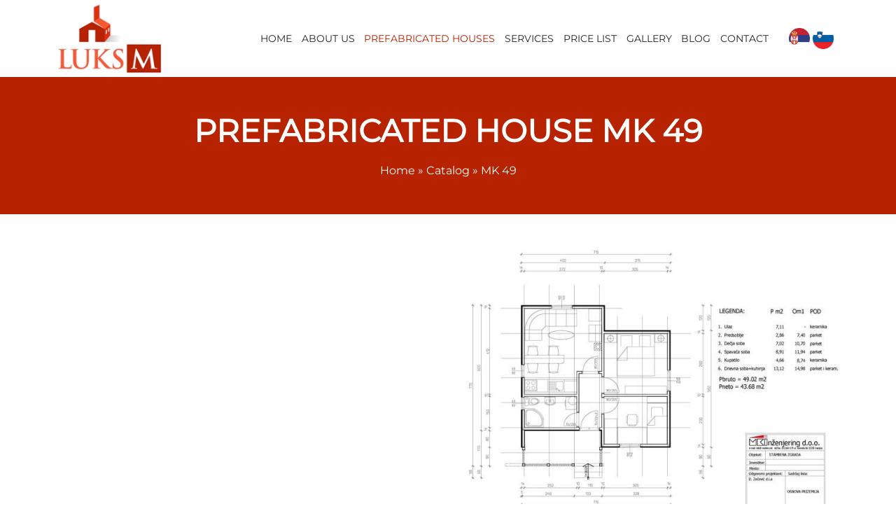

--- FILE ---
content_type: text/html; charset=UTF-8
request_url: https://www.montkuce.com/en/prefabricated-house/mk-49
body_size: 3662
content:
<!DOCTYPE html>
<html lang="en">

<head>
    <meta charset="UTF-8">
    <meta name="viewport" content="width=device-width, initial-scale=1.0">
    <meta http-equiv="X-UA-Compatible" content="ie=edge">

    <title>Prefabricated house MK 49 price</title>
    <meta name="description" content="Prefabricated house MK 49 ">
    <meta name="keywords" content="Prefabricated house MK 49 price">
    <meta name="robots" content="index,follow">

    <link rel="canonical" href="https://www.montkuce.com/en/prefabricated-house/mk-49">
    <link rel="shortcut icon" href="https://www.montkuce.com/favicon.ico">
    <link rel="icon" href="https://www.montkuce.com/favicon.ico">
    <link rel="image_src" href="https://www.montkuce.com/images/og.jpg">

            <link rel="alternate" hreflang="sr" href="https://www.montkuce.com/montazna-kuca/mk-49">
    
            <link rel="alternate" hreflang="en" href="https://www.montkuce.com/en/prefabricated-house/mk-49">
    
            <link rel="alternate" hreflang="sl" href="https://www.montkuce.com/sl/montazna-hisa/mk-49">
    
    <meta name="author" content="Montažne kuče Luks M <info@montkuce.com>">
    <meta name="publisher" content="Montažne kuče Luks M <info@montkuce.com>">
    <meta name="copyright" content="© Montažne kuče Luks M">
    <meta name="google" content="notranslate">
    <meta name="HandheldFriendly" content="True">
    <meta name="theme-color" content="#B72200">

    <!-- open graph -->
    <meta property="og:locale" content="en_GB">
    <meta property="og:type" content="website">
    <meta property="og:title" content="Prefabricated house MK 49 price">
    <meta property="og:url" content="https://www.montkuce.com/en/prefabricated-house/mk-49">
    <meta property="og:image" content="https://www.montkuce.com/images/og.jpg">
    <meta property="og:image:alt" content="Montažne kuče Luks M">
    <meta property="og:description" content="Prefabricated house MK 49 ">
    <meta property="og:site_name" content="Montažne kuče Luks M">
    <meta property="fb:app_id" content="966242223397117">

    <!-- Twitter Meta Tags -->
    <meta name="twitter:site" content="Montažne kuče Luks M">
    <meta name="twitter:card" content="summary_large_image">
    <meta name="twitter:title" content="Prefabricated house MK 49 price">
    <meta name="twitter:url" content="https://www.montkuce.com/en/prefabricated-house/mk-49">
    <meta name="twitter:description" content="Prefabricated house MK 49 ">
    <meta name="twitter:image" content="https://www.montkuce.com/images/og.jpg">

    <!-- DNS prefetch -->
    <link rel="dns-prefetch" href="//cdnjs.cloudflare.com">
    <link rel="dns-prefetch" href="//cdn.jsdelivr.net">
    <link rel="dns-prefetch" href="//kit.fontawesome.com">
    <link rel="dns-prefetch" href="//code.jquery.com">
    <link rel="dns-prefetch" href="//netdna.bootstrapcdn.com">
    <link rel="dns-prefetch" href="//www.googletagmanager.com">
    <link rel="dns-prefetch" href="//ajax.googleapis.com">
    <link rel="dns-prefetch" href="//www.google-analytics.com">
    <link rel="dns-prefetch" href="//fonts.googleapis.com">
    <link rel="dns-prefetch" href="//fonts.gstatic.com">
    <link rel="dns-prefetch" href="//use.fontawesome.com">
    <!-- ./DNS prefetch -->

    <script type="application/ld+json">
        {
            "@context": "https://schema.org",
            "@type": "LocalBusiness",
            "name": "Montažne kuče Luks M",
            "logo": "https://www.montkuce.com/images/logo.png",
            "image": "https://www.montkuce.com/images/logo.png",
            "url": "https://www.usb.rs/",
            "email": "info@montkuce.com",
            "priceRange": "$ - $$$",
            "telephone": "+381113474775",
            "address": {
                "@type": "PostalAddress",
                "streetAddress": "244D Ustanička Street",
                "addressLocality": "Zvezdara",
                "addressRegion": "Belgrade",
                "addressCountry": "Serbia",
                "postalCode": "11050"
            },
            "geo": {
                "@type": "GeoCoordinates",
                "latitude": "44.78354677114357",
                "longitude": "20.517061255956925"
            },

            "sameAs": [
                "https://www.facebook.com/montazne.kuce.luksm",
                "https://twitter.com/Montazne_kuce",
                "https://www.youtube.com/watch?v=Wy7m5je4gsk",
                "https://www.instagram.com/luksmmontaznekuce/"
            ]
        }
    </script>

    <!-- jquery -->
    <script src="https://code.jquery.com/jquery-3.6.4.min.js" integrity="sha256-oP6HI9z1XaZNBrJURtCoUT5SUnxFr8s3BzRl+cbzUq8=" crossorigin="anonymous" defer></script>

    <!-- bootstrap -->
    <link href="https://cdn.jsdelivr.net/npm/bootstrap@5.3.0-alpha1/dist/css/bootstrap.min.css" rel="stylesheet" integrity="sha384-GLhlTQ8iRABdZLl6O3oVMWSktQOp6b7In1Zl3/Jr59b6EGGoI1aFkw7cmDA6j6gD" crossorigin="anonymous">
    <script src="https://cdn.jsdelivr.net/npm/bootstrap@5.3.0-alpha1/dist/js/bootstrap.bundle.min.js" integrity="sha384-w76AqPfDkMBDXo30jS1Sgez6pr3x5MlQ1ZAGC+nuZB+EYdgRZgiwxhTBTkF7CXvN" crossorigin="anonymous" defer></script>

    <!-- fontawesome -->
    <link rel="stylesheet" href="https://cdnjs.cloudflare.com/ajax/libs/font-awesome/5.15.3/css/all.min.css" integrity="sha512-iBBXm8fW90+nuLcSKlbmrPcLa0OT92xO1BIsZ+ywDWZCvqsWgccV3gFoRBv0z+8dLJgyAHIhR35VZc2oM/gI1w==" crossorigin="anonymous">

    <!-- css -->
    <link rel="stylesheet" href="https://www.montkuce.com/css/main.css?v9">
    <link rel="stylesheet" href="https://www.montkuce.com/css/responsive.css?v8" media="screen and (max-width: 1199px)">

    <!-- main js -->
    <script src="https://www.montkuce.com/js/main.js?v2" defer></script>

            <!-- lightbox -->
<!-- css -->
<link rel="stylesheet" href="/lib/lightbox/css/lightbox.min.css">
<!-- js -->
<script src="/lib/lightbox/js/jquery-1.11.0.min.js" defer ></script>
<script src="/lib/lightbox/js/lightbox.min.js" defer ></script>
<!-- ./lightbox -->

    <!-- Google tag (gtag.js) -->
    <script async src="https://www.googletagmanager.com/gtag/js?id=G-0XB6X4LLRP"></script>
    <script>
        window.dataLayer = window.dataLayer || [];

        function gtag() {
            dataLayer.push(arguments);
        }
        gtag('js', new Date());

        gtag('config', 'G-0XB6X4LLRP');
    </script>

    <style>
        .under-construction{
            background: #B72200;
            color: white;
            text-align: center;
            padding: 5px;
            font-size: 18px;
            font-weight: bold
        }
    </style>

</head>

<body class="body-kuca.show body-kuca-show-en">

    

    <header>
        <div class="container">
            <div class="row">
                <div class="col-xl-3 valign-middle">
                    <div class="logo">
                        <a href="https://www.montkuce.com/en">
                            <img src="/images/logo.png" alt="Prefabricated houses Luks M">
                        </a>
                    </div>
                </div>
                <div class="col-xl-8 valign-middle">
                    <div class="menu">
                        <nav>
                            <i class="fas fa-times mobile-v close-mobile-menu" onclick="closeMenu()"></i>
                            <li ><a href="https://www.montkuce.com/en">Home</a></li>
<li ><a href="https://www.montkuce.com/en/about-prefabricated-houses-luks-m">About us</a></li>

<li class="active">
    <a href="https://www.montkuce.com/en/prefabricated-houses">Prefabricated houses</a>
    <ul class="submenu">
        <li><a href="https://www.montkuce.com/en/prefabricated-house-construction">Prefabricated House Construction</a></li>
        <li>
            <a href="https://www.montkuce.com/en/catalog-of-prefabricated-houses">Catalog</a>
            <ul>
                <li><a href="https://www.montkuce.com/en/catalog-of-prefabricated-houses">All prefabricated houses</a></li>
                <li><a href="https://www.montkuce.com/en/catalog-of-prefabricated-houses/prefabricated-houses-in-ivanjica">Prefabricated houses in Ivanjica</a></li>
                <li><a href="https://www.montkuce.com/en/catalog-of-prefabricated-houses/modern-prefabricated-houses">Modern prefabricated houses</a></li>
            </ul>
        </li>

        <li >
            <a href="https://www.montkuce.com/en/technical-description-of-prefabricated-house-serbia">Technical description</a>
            <ul>
                <li><a href="https://www.montkuce.com/en/technical-description-of-prefabricated-house-serbia">Serbia</a></li>
                <li><a href="https://www.montkuce.com/en/technical-description-of-the-prefabricated-house-slovenia">Slovenia</a></li>
            </ul>
        </li>
    </ul>
</li>

<li ><a href="https://www.montkuce.com/en/services-for-building-prefabricated-houses">Services</a></li>
<li ><a href="https://www.montkuce.com/en/price-of-prefabricated-houses">Price List</a></li>
<li ><a href="https://www.montkuce.com/en/gallery-of-prefabricated-houses">Gallery</a></li>
<li ><a href="https://www.montkuce.com/en/blog">Blog</a></li>
<li ><a href="https://www.montkuce.com/en/contact-luks-m-prefabricated-houses">Contact</a></li>
                        </nav>
                    </div>
                </div>
                <div class="col-xl-1 valign-middle">
                    <div class="languages">
                                                    <a href="https://www.montkuce.com/montazna-kuca/mk-49"><img src="/images/flags/srbija.png" alt="Srpski"></a>
                                                                                                    <a href="https://www.montkuce.com/sl/montazna-hisa/mk-49"><img src="/images/flags/slovenija.png" alt="Slovenski"></a>
                                            </div>
                </div>
            </div>
        </div>

        <div class="mobile-v">
            <div class="open-mobile-menu-container">
                <i class="fas fa-bars open-mobile-menu" onclick="openMenu()"></i>
            </div>
        </div>

    </header>

        <div class="default-slider default-slider-kuca-show">

        <h1>Prefabricated house MK 49</h1>
        <div class="container">
        <div class="row">

            <div class="breadcrumbs" itemscope itemtype="http://schema.org/BreadcrumbList">

                <div class="item" itemprop="itemListElement" itemscope itemtype="http://schema.org/ListItem">
                    <a href="https://www.montkuce.com/en" itemscope itemtype="http://schema.org/Thing" itemprop="item" itemid="https://www.montkuce.com/en">
                        <span itemprop="name">Home</span>
                    </a>
                    <meta itemprop="position" content="1" />
                </div>

                <div class="separator">»</div>

                
                                    <div class="item" itemprop="itemListElement" itemscope itemtype="http://schema.org/ListItem">
                        <a href="https://www.montkuce.com/en/catalog-of-prefabricated-houses" itemscope itemtype="http://schema.org/Thing" itemprop="item" itemid="https://www.montkuce.com/en/catalog-of-prefabricated-houses">
                            <span itemprop="name">Catalog</span>
                        </a>
                        <meta itemprop="position" content="2" />
                    </div>
                                            <div class="separator">»</div>
                                                        <div class="item" itemprop="itemListElement" itemscope itemtype="http://schema.org/ListItem">
                        <a href="https://www.montkuce.com/en/prefabricated-house/mk-49" itemscope itemtype="http://schema.org/Thing" itemprop="item" itemid="https://www.montkuce.com/en/prefabricated-house/mk-49">
                            <span itemprop="name">MK 49</span>
                        </a>
                        <meta itemprop="position" content="3" />
                    </div>
                                    
            </div>
        </div>
    </div>

    </div>

        <main class="montazne-kuce-show default">
        <div class="container">

            <div class="row">
                <div class="col-xl-6 mb-4">
                    

                                                        </div>
                <div class="col-xl-6">
                    <div class="gallery-kuce-show">
                        <div class="row">
                                                                                        <div class="col-xl-12 full-image">
                                    <div class="item">
                                        <a href="/images/montazne-kuce/mk-49m2-93.jpg" data-lightbox="example-set" data-title="">
                                            <img src="/images/montazne-kuce/mk-49m2-93.jpg" alt="1 - Prefabricated house MK 49">
                                        </a>
                                    </div>
                                </div>
                                                    </div>
                    </div>
                </div>
            </div>

        </div>
    </main>

    <footer>
        <div class="container">
            <div class="row">
                <div class="col-xl-4 valign-middle">
                    <div class="logo">
                        <a href="https://www.montkuce.com/en">
                            <img src="/images/footer-logo.png" alt="Prefabricated houses Luks M">
                        </a>
                        <div class="text">
                            Luks M Kuce d.o.o. company based in Ivanjica, deals with production and selling of prefabricated homes. Being a family business, we cherish deeply the interpersonal relationships, based upon the trust of our clients and associates.

Our team comprised of professionals will provide you with adequate advice, when it comes to choosing the right prefab home for you.
                        </div>
                    </div>
                </div>
                <div class="col-xl-4 valign-middle">
                    <div class="info">
                        <h3>Contact</h3>
                        <p>244D Ustanička Street, 11050 Belgrade - Serbia</p>
                        <p>+381 11 347 4775, +381 65 3000535</p>
                        <p>info@montkuce.com</p>
                    </div>
                </div>
                <div class="col-xl-4 valign-middle">
                    <div class="social">
                        <a href="https://www.instagram.com/luksmmontaznekuce/">
                            <i class="fab fa-instagram" aria-hidden="true"></i>
                        </a>
                        <a href="https://www.facebook.com/montazne.kuce.luksm">
                            <i class="fab fa-facebook" aria-hidden="true"></i>
                        </a>
                        <a href="https://www.youtube.com/watch?v=Wy7m5je4gsk">
                            <i class="fab fa-youtube" aria-hidden="true"></i>
                        </a>
                        <a href="https://twitter.com/Montazne_kuce">
                            <i class="fab fa-twitter" aria-hidden="true"></i>
                        </a>
                    </div>
                </div>
            </div>

            <nav>
                <li ><a href="https://www.montkuce.com/en">Home</a></li>
<li ><a href="https://www.montkuce.com/en/about-prefabricated-houses-luks-m">About us</a></li>

<li class="active">
    <a href="https://www.montkuce.com/en/prefabricated-houses">Prefabricated houses</a>
    <ul class="submenu">
        <li><a href="https://www.montkuce.com/en/prefabricated-house-construction">Prefabricated House Construction</a></li>
        <li>
            <a href="https://www.montkuce.com/en/catalog-of-prefabricated-houses">Catalog</a>
            <ul>
                <li><a href="https://www.montkuce.com/en/catalog-of-prefabricated-houses">All prefabricated houses</a></li>
                <li><a href="https://www.montkuce.com/en/catalog-of-prefabricated-houses/prefabricated-houses-in-ivanjica">Prefabricated houses in Ivanjica</a></li>
                <li><a href="https://www.montkuce.com/en/catalog-of-prefabricated-houses/modern-prefabricated-houses">Modern prefabricated houses</a></li>
            </ul>
        </li>

        <li >
            <a href="https://www.montkuce.com/en/technical-description-of-prefabricated-house-serbia">Technical description</a>
            <ul>
                <li><a href="https://www.montkuce.com/en/technical-description-of-prefabricated-house-serbia">Serbia</a></li>
                <li><a href="https://www.montkuce.com/en/technical-description-of-the-prefabricated-house-slovenia">Slovenia</a></li>
            </ul>
        </li>
    </ul>
</li>

<li ><a href="https://www.montkuce.com/en/services-for-building-prefabricated-houses">Services</a></li>
<li ><a href="https://www.montkuce.com/en/price-of-prefabricated-houses">Price List</a></li>
<li ><a href="https://www.montkuce.com/en/gallery-of-prefabricated-houses">Gallery</a></li>
<li ><a href="https://www.montkuce.com/en/blog">Blog</a></li>
<li ><a href="https://www.montkuce.com/en/contact-luks-m-prefabricated-houses">Contact</a></li>
            </nav>

        </div>
    </footer>

    <div class="copyright">
        © copyright 2022 / translate.Montažne kuče Luks M / All rights reserved / Developed by <a href="https://www.011info.com/">011info.com</a>
    </div>

</body>

</html>


--- FILE ---
content_type: text/css
request_url: https://www.montkuce.com/css/main.css?v9
body_size: 2465
content:
@charset "utf-8";

/* initial */
@font-face {
    font-family: Montserrat-Regular;
    src: url("/fonts/Montserrat/static/Montserrat-Regular.ttf");
    font-display: swap;
}

::-webkit-scrollbar {
    width: 10px;
    background: #fff;
    border-left: 0px;
}

::-webkit-scrollbar-thumb {
    background: #B72200;
}

body {
    font-family: Montserrat-Regular;
}

a,
a:hover {
    color: inherit;
    text-decoration: none;
}

img {
    max-width: 100%;
}

.valign-middle {
    margin-top: auto;
    margin-bottom: auto
}

.vertical-center {
    min-height: 100%;
    min-height: 100vh;
    display: flex;
    align-items: center;
}

.equal-height {
    display: -webkit-box;
    display: -webkit-flex;
    display: -ms-flexbox;
    display: flex;
    flex-wrap: wrap;
}

.equal-height>[class*='col-'] {
    display: flex;
    flex-direction: column;
}

.desktop-v {
    display: block
}

.mobile-v {
    display: none
}

/* initial */

/* header */
header {
    padding: 5px 0px;
}

header .logo img {
    height: 100px;
}

header .menu nav {
    list-style-type: none;
    margin: 0px;
    display: flex;
    text-transform: uppercase;
    align-items: center;
    justify-content: space-between;
    font-size: 14px;
}

header nav li {
    padding: 5px;
}

header nav .active {
    color: #B72200;
}

header nav li .active {
    color: white;
}

header li,
header nav {
    list-style-type: none;
    display: inline-block;
}

header nav li ul {
    display: none;
    position: absolute;
    background: #B72200;
    color: white;
    width: 300px;
    padding: 0px;
}

header nav li:hover>ul {
    display: block;
    z-index: 999;
}

header nav li ul li {
    position: relative;
    display: block;
    width: 100%;
    padding: 10px 10px;
}

header nav li ul li:hover {
    transition: 0.5s;
    background: #fff;
    color: #B72200;
    outline: #B72200 2px solid;
}

header nav li ul li:hover ul {
    left: 100%;
    top: 0;
}

header .languages img {
    height: 30px;
}

/* ./header */

/* breadcrumbs */
.breadcrumbs {
    margin-top: 10px;
}

.breadcrumbs .item {
    display: inline-block;
}

.breadcrumbs .separator {
    display: inline-block;
}

/* ./breadcrumbs */

/* slider */
.slider {
    position: relative;
    margin-top: 20px;
    max-width: 1920px;
    margin: 0px auto;
}

.slider .image {
    height: 800px;
    width: 100%;
    object-fit: cover;
}

.slider .overlay {
    display: block;
    position: absolute;
    width: 100%;
    height: 100%;
    background: rgba(0, 0, 0, 0.40);
    z-index: 1;
}

.slider .intro {
    position: absolute;
    width: 80%;
    text-align: center;
    top: 50%;
    transform: translateY(-50%);
    color: white;
    left: 0;
    right: 0;
    margin-left: auto;
    margin-right: auto;
    z-index: 1;
}

.slider .subtitle {
    color: #B72200;
}

.slider .title h1 {
    font-weight: bold;
    font-size: 45px;
    margin-top: 10px;
    margin-bottom: 10px;
}

.slider .title h2 {
    font-weight: bold;
    font-size: 45px;
}

.slider .description {
    padding: 10px;
}

.slider .button {
    display: inline-block;
    margin-top: 10px;
    color: white;
    background-color: #B72200;
    margin: 0px auto;
    padding: 10px 20px;
    margin-top: 10px;
}

.slider .button i {
    margin-right: 5px;
}

/* ./slider */

/* home */
.home-intro .text h1 {
    text-align: center;
    color: #B72200;
    font-size: 30px;
    margin-top: 30px;
    margin-bottom: 30px;
    text-transform: uppercase;
}

.home-intro .list {
    padding: 50px 50px;
}

.home-intro .item {
    background-color: #E2E0E0;
    padding: 20px;
    border-radius: 25px;
}

.home-intro .item .info {
    display: flex;
}

.home-intro .item .info img {
    width: auto;
    max-width: auto;
    height: 50px;
    padding: 5px;
    max-height: auto;
    min-height: auto;
    margin-right: 5px;
}

.home-intro .item .info h2 {
    font-size: 20px;
    font-weight: bold;
}

.home-intro .item p {
    color: #7a7a7a;
    margin-top: 10px;
}

.home-about {
    padding: 50px 0px;
}

.home-about video {
    width: 100%;
}

.home-about h3 {
    margin-top: 25px;
    color: #B72200;
    font-size: 18px;
}

.home-about h2 {
    font-weight: bold;
    text-transform: uppercase;
}

.home-about p {
    color: #7a7a7a;
}

.home-about button {
    border: solid 1px #7a7a7a;
    padding: 15px 30px;
    margin-bottom: 25px;
}

.home-about button:hover {
    background-color: #B72200;
    color: white;
}

.home-blog {
    padding: 50px 0px;
}

.home-blog h2 {
    font-size: 40px;
    font-weight: bold;
    margin-bottom: 50px;
    text-transform: uppercase;
}

.home-gallery h2 {
    font-size: 40px;
    font-weight: bold;
    margin-bottom: 50px;
    text-transform: uppercase;
}

.home-gallery .button {
    background-color: #B72200;
    color: white;
    margin: 0px auto;
    padding: 10px 20px;
    width: 200px;
    text-align: center;
    margin-top: 25px;
}

.home-why {
    padding: 100px 0px;
}

.home-why .background {
    background-image: url('/images/transparents/50.png'), url('/images/home/montazna-kuca.webp');
    background-size: cover;
    background-position: center;
}

.home-why .content {
    color: white;
    background-image: url('/images/transparents/60.png');
    padding: 50px 20px;
}

.home-why .content h3 {
    font-size: 22px;
    color: #B72200;
}

.home-why .content h2 {
    font-size: 40px;
    font-weight: bold;
    text-transform: uppercase;
}

.home-why .content .achievements {
    padding: 25px 0px;
    text-align: center;
    font-weight: bold;
}

.home-why .content h4 {
    font-size: 22px;
    font-weight: bold;
    text-align: center;
    margin: 25px 0px;
    text-transform: uppercase;
}

.home-why .content .comment {
    text-align: center;
    padding: 0px 50px;
}

.home-partners .item {
    margin: 0px auto;
    text-align: center;
    margin-bottom: 40px;
}

.home-partners .item img {
    width: 200px;
    height: 125px;
    object-fit: contain;
    object-position: center;
}

.home-tokovi {
    background-image: url('/images/home/tokovi-izgradnje.webp');
    background-repeat: no-repeat;
    background-attachment: fixed;
    background-size: cover;
    padding: 75px;
    text-align: center;
    max-width: 1920px;
    margin: 0px auto;
}

.home-tokovi h2 {
    text-align: center;
    color: #B72200;
    font-size: 30px;
    text-transform: uppercase;
}

.home-tokovi h3 {
    text-align: center;
    color: #B72200;
    font-size: 22px;
    text-transform: uppercase;
}

.home-tokovi i {
    color: #B72200;
    font-size: 30px;
    margin-bottom: 10px;
}

.home-tokovi .list {
    margin-top: 50px;
}

.home-tokovi .list .item {
    padding: 10px;
}

.home-zasto {
    padding: 50px 0px;
}

.home-zasto .main-title {
    text-align: center;
    margin-bottom: 50px;
    color: #B72200;
    font-size: 40px;
    font-weight: bold;
    text-transform: uppercase;
}

.home-zasto .left .image {
    margin-bottom: 25px;
}

.home-zasto .left {
    text-align: center;
}

.home-zasto .left .wrapper {
    padding: 0px 50px;
}

.home-zasto .left h4 {
    font-weight: bold;
    margin: 10px 0px;
    text-transform: uppercase;
}

.home-zasto .left h3 {
    color: #B72200;
    font-weight: bold;
    margin: 10px 0px;
    text-transform: uppercase;
}

.home-zasto .left .button {
    background-color: #B72200;
    color: white;
    display: inline-block;
    padding: 10px 20px;
}

.home-zasto .right h2 {
    color: #B72200;
    font-weight: bold;
    font-size: 30px;
}

.home-zasto .right .group .title {
    background-color: #B72200;
    color: white;
    padding: 10px 10px;
    border: solid white 2px;
    cursor: pointer;
    text-transform: uppercase;
}

.home-zasto .right .group .title i {
    margin-right: 5px;
}

.home-zasto .right .group .text {
    display: none;
    padding: 15px 0px 5px 0px;
}

.home-zasto .right .group .active {
    display: block;
}

.home-katalog {
    padding: 50px 0px;
}

.home-katalog h2 {
    color: #B72200;
    font-size: 30px;
    margin-bottom: 25px;
    text-transform: uppercase;
}

.home-katalog .button {
    background-color: #B72200;
    color: white;
    display: inline-block;
    padding: 10px 20px;
    margin-top: 25px;
}

/* ./home */

/* footer */
footer {
    background-color: #202020;
    color: white;
    padding: 50px 0px;
}

footer .logo {
    padding-right: 100px;
}

footer .logo .text {
    margin-top: 25px;
}

footer .info {
    padding: 0px 50px;
}

footer .info h3 {
    font-size: 20px;
    font-weight: bold;
    margin-bottom: 25px;
}

footer .social {
    text-align: center;
    font-size: 30px;
}

footer .social i {
    margin-right: 15px;
}

footer nav {
    text-align: center;
    list-style-type: none;
    margin: 0px;
    padding: 0px;
    margin-top: 50px;
}

footer nav .submenu {
    display: none;
}

footer nav li {
    display: inline-block;
    padding: 10px;
}

.copyright {
    background-color: #202020;
    color: white;
    font-size: 14px;
    text-align: center;
}

/* ./footer */

/* posts */
.posts .item {
    margin-bottom: 25px;
}

.posts .item .info {
    margin: 15px;
    padding: 15px;
    position: relative;
    top: -50px;
    background-color: white;
    margin-bottom: -50px;
}

.posts .item .title h3 {
    font-size: 20px;
    font-weight: bold;
    color: #202020;
}

.posts .item .description {
    color: #7a7a7a;
    padding: 10px 0px;
}

.posts .item .button {
    margin-top: 25px;
    text-align: center;
    color: #B72200;
}

/* ./posts */

/* gallery */
.gallery .item img {
    width: 100%;
    height: 250px;
    object-fit: cover;
}

/* ./gallery */


/* default */
.default-slider {
    background-image: url('/images/transparents/40.png'), url('/images/background.webp');
    background-size: cover;
    background-position: center;
    color: white;
    text-align: center;
    padding: 150px 100px;
}

.default-slider h1 {
    text-transform: uppercase;
    font-weight: bold;
    font-size: 45px;
}

.default {
    padding: 50px 0px;
}

.default h2 {
    font-size: 30px;
    color: #B72200;
}

.default h3 {
    font-size: 22px;
    color: #B72200;
}

/* ./default */

/* gallery-list */
.gallery-list .item {
    text-align: center;
    margin-bottom: 20px;
}

.gallery-list .item img {
    width: 100%;
    height: 250px;
    object-fit: cover;
}

/* ./gallery-list */


/* kuce-list */
.kuce-list .item {
    margin-bottom: 25px;
}

.kuce-list .item .name h2 {
    font-size: 22px;
    text-transform: uppercase;
    font-weight: bold;
    padding: 10px;
    background-color: #B72200;
    color: white;
}

.kuce-list .item .image {
    text-align: center;
}

.kuce-list .item .image img {
    width: 100%;
    height: 175px;
    object-fit: cover;
}

.kuce-list .item .text {
    padding: 10px;
}

.kuce-list .item .button {
    text-align: right;
    color: #B72200;
}

/* ./kuce-list */


/* kontakt */
.kontakt {
    padding-bottom: 0px;
}

.kontakt h3 {
    font-size: 18px;
    font-weight: bold;
    color: #B72200;
}

.kontakt h2 {
    font-size: 25px;
    font-weight: bold;
    color: #B72200;
    text-transform: uppercase;
}

.kontakt .map {
    height: 500px;
    padding: 0px;
    margin: 0px;
    margin-top: 25px;
}

.kontakt .form .submit {
    background-color: #B72200;
    color: white;
    float: right;
    padding: 10px 30px;
}

.kontat .form .right {
    text-align: right;
}

/* ./kontakt */

/* tehnicki-opis */
.tehnicki-opis .image {
    max-width: 800px;
    margin: 0px auto;
    text-align: center;
}

/* ./tehnicki-opis */

/* montazne-kuce  */
.montazne-kuce .kategorije .item {
    background-color: #B72200;
    color: white;
    text-align: center;
    padding: 20px;
}

.montazne-kuce .kategorije .active {
    color: #B72200;
    background-color: #fff;
    outline: #B72200 1px solid;
}

/* ./montazne-kuce */

/* montazne-kuce-show */
.montazne-kuce-show .gallery-kuce-show .item {
    margin-bottom: 20px;
}

.montazne-kuce-show .gallery-kuce-show .item img {
    width: 100%;
    object-fit: contain;
    height: 200px;
}

.montazne-kuce-show .gallery-kuce-show .full-image img {
    width: 100%;
    height: auto;
}

.default-slider-kuca-show {
    background-image: none;
    background-color: #B72200;
    padding: 50px 100px
}

/* ./montazne-kuce-show */

/* blog-show */
.blog-show .image {
    text-align: right;
}

.blog-show .image img {
    width: 100%;
}

.blog-show-gallery {
    margin-top: 50px;
}

.blog-show .main-image {
    width: 50%;
    float: right;
}

/* ./blog-show */


--- FILE ---
content_type: text/css
request_url: https://www.montkuce.com/css/responsive.css?v8
body_size: 955
content:
@charset "utf-8";

/* initial */
.container {
    max-width: 100%;
}

.desktop-v {
    display: none
}

.mobile-v {
    display: block
}

/* ./initial */


/* header */
header {
    padding: 10px 0px;
    position: relative;
}

header .logo {
    text-align: center;
}

header .logo img {
    height: 80px;
}

header .menu nav {
    display: none;
}

header .languages {
    position: absolute;
    top: 10px;
    left: 10px;
}

.open-mobile-menu-container {
    position: absolute;
    top: 10px;
    right: 10px;
    font-size: 30px;
    color: #B72200;
}

.close-mobile-menu {
    text-align: right;
    margin-right: 10px;
    margin-top: 10px;
    font-size: 30px;
}

header nav {
    display: none;
    position: fixed;
    top: 0px;
    left: 0px;
    background-color: #B72200;
    color: white;
    width: 100%;
    height: 100%;
    z-index: 999999;
    overflow-y: scroll;
}

header nav li ul li:hover {
    background: #B72200;
    color: white;
    outline: 0px;
}


header nav .active {
    color: white;
}

header nav li {
    display: block;
    width: 100%;
    margin: 0px;
    padding: 10px;
}

header nav li ul {
    display: block;
    width: auto;
    padding: 0px;
    padding-left: 10px;
    position: static;

}

header nav li ul li {
    position: static;
    display: block;
    width: auto;
    padding: 5px;
    padding-left: 25px;

}

/* ./header */

/* slider */
.slider {
    position: relative;
}

.slider .image {
    height: 500px;
}

.slider .intro {
    background-image: none;
    width: 80%;
    padding: 25px;
    text-align: center;
    position: absolute;
    top: 50%;
    transform: translateY(-50%);
}

.slider .title h1 {
    font-size: 22px;
    color: white;
}

.slider .title h2 {
    font-size: 22px;
    color: white;
}

.slider .subtitle {
    color: #fff;
}

.slider .description {
    padding-right: 0px;
    color: #fff;
}

.slider .button {
    color: #fff;
}

.slider .corner {
    display: none;
}

/* ./slider */

/* home */
.home-intro .text h1 {
    font-size: 25px;
    margin-top: 20px;
    margin-bottom: 20px;
}

.home-intro .list {
    padding: 50px 0px 25px 0px;
}

.home-intro .item {
    margin-bottom: 25px;
}

.home-about {
    padding: 25px 0px;
}

.home-about button {
    display: block;
    margin: 0px auto;
    margin-bottom: 25px;
}

.home-blog {
    padding: 50px 0px;
}

.home-blog h2 {
    font-size: 30px;
}

.home-gallery h2 {
    font-size: 30px;
}

.home-why {
    padding: 0px 0px;
    margin-bottom: 50px;
}

.home-why .content .comment {
    text-align: center;
    padding: 0px;
}

.home-katalog h2 {
    text-align: center;
    font-size: 22px;
}

.home-katalog img {
    margin-bottom: 25px;
}

.home-tokovi {
    padding: 50px 0px;
}

.home-gallery .gallery .item{
    margin-bottom: 25px;
}

.home-zasto .main-title {
    margin-bottom: 25px;
    font-size: 30px;
}

.home-zasto .left{
    margin-bottom: 50px;
}

/* ./home */



/* tehnicki-opis */
.tehnicki-opis .image {
    float: none;
    width: 100%;
}

/* ./tehnicki-opis */


/* footer */
footer {
    text-align: center;
}

footer .logo {
    padding-right: 0px;
}

footer .logo {
    padding: 0px 25px;
    margin-bottom: 25px;
}

footer .logo .text {
    margin-top: 10px;
}

/* ./footer */


/* default */
.default-slider {
    padding: 75px 25px;
}

.default-slider h1 {
    font-size: 30px;
}

/* ./default */

/* gallery-list */
.gallery-list .item img {
    height: auto;
}

/* ./gallery-list */

/* blog-show */
.blog-show .text img{
    height: auto;
}

.blog-show .main-image {
    width: 100%;
    float: none;
    margin-bottom: 15px;
}
/* ./blog-show */


--- FILE ---
content_type: text/javascript
request_url: https://www.montkuce.com/js/main.js?v2
body_size: 281
content:
// after loading page jQuery
// $(document).ready(function () { });
// ./after loading page jQuery

// after loading page js
// window.addEventListener('load', (event) => { });
// after loading page js

// menu
function openMenu() {
    $("header .menu nav").slideDown('slow')
}

function closeMenu() {
    $("header .menu nav").slideUp('slow')
}
// ./menu

// faq
$('.home-zasto .group').click(function () {
    $('.home-zasto .group .text').css('display', 'none');
    $(this).find('.text').css('display', 'block');
})
// ./faq
